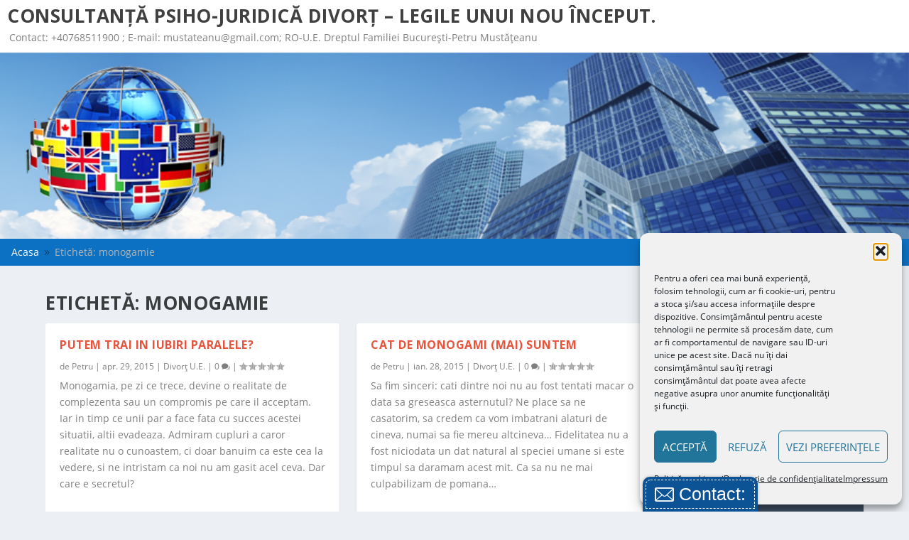

--- FILE ---
content_type: text/css
request_url: https://academiademediere.ro/wp-content/uploads/hummingbird-assets/114ec94310198432299ad436f8e25a94.css
body_size: 1271
content:
/**handles:cmplz-general,crp-style-masonry,divi-breadcrumbs-styles,addtoany**/
.cmplz-video.cmplz-iframe-styles{background-color:transparent}.cmplz-video.cmplz-hidden{visibility:hidden !important}.cmplz-blocked-content-notice{display:none}.cmplz-placeholder-parent{height:inherit}.cmplz-optin .cmplz-blocked-content-container .cmplz-blocked-content-notice,.cmplz-optin .cmplz-wp-video .cmplz-blocked-content-notice,.cmplz-optout .cmplz-blocked-content-container .cmplz-blocked-content-notice,.cmplz-optout .cmplz-wp-video .cmplz-blocked-content-notice{display:block}.cmplz-blocked-content-container,.cmplz-wp-video{animation-name:cmplz-fadein;animation-duration:600ms;background:#FFF;border:0;border-radius:3px;box-shadow:0 0 1px 0 rgba(0,0,0,0.5),0 1px 10px 0 rgba(0,0,0,0.15);display:flex;justify-content:center;align-items:center;background-repeat:no-repeat !important;background-size:cover !important;height:inherit;position:relative}.cmplz-blocked-content-container.gmw-map-cover,.cmplz-wp-video.gmw-map-cover{max-height:100%;position:absolute}.cmplz-blocked-content-container.cmplz-video-placeholder,.cmplz-wp-video.cmplz-video-placeholder{padding-bottom:initial}.cmplz-blocked-content-container iframe,.cmplz-wp-video iframe{visibility:hidden;max-height:100%;border:0 !important}.cmplz-blocked-content-container .cmplz-custom-accept-btn,.cmplz-wp-video .cmplz-custom-accept-btn{white-space:normal;text-transform:initial;cursor:pointer;position:absolute !important;width:100%;top:50%;left:50%;transform:translate(-50%,-50%);max-width:200px;font-size:14px;padding:10px;background-color:rgba(0,0,0,0.5);color:#fff;text-align:center;z-index:98;line-height:23px}.cmplz-blocked-content-container .cmplz-custom-accept-btn:focus,.cmplz-wp-video .cmplz-custom-accept-btn:focus{border:1px dotted #cecece}.cmplz-blocked-content-container .cmplz-blocked-content-notice,.cmplz-wp-video .cmplz-blocked-content-notice{white-space:normal;text-transform:initial;position:absolute !important;width:100%;top:50%;left:50%;transform:translate(-50%,-50%);max-width:300px;font-size:14px;padding:10px;background-color:rgba(0,0,0,0.5);color:#fff;text-align:center;z-index:98;line-height:23px}.cmplz-blocked-content-container .cmplz-blocked-content-notice .cmplz-links,.cmplz-wp-video .cmplz-blocked-content-notice .cmplz-links{display:block;margin-bottom:10px}.cmplz-blocked-content-container .cmplz-blocked-content-notice .cmplz-links a,.cmplz-wp-video .cmplz-blocked-content-notice .cmplz-links a{color:#fff}.cmplz-blocked-content-container .cmplz-blocked-content-notice .cmplz-blocked-content-notice-body,.cmplz-wp-video .cmplz-blocked-content-notice .cmplz-blocked-content-notice-body{display:block}.cmplz-blocked-content-container div div{display:none}.cmplz-wp-video .cmplz-placeholder-element{width:100%;height:inherit}@keyframes cmplz-fadein{from{opacity:0}to{opacity:1}}
@keyframes wzslideup{from{transform:translateY(80px)}to{transform:translateY(0)}}@-webkit-keyframes wzslideup{from{-webkit-transform:translateY(80px)}to{-webkit-transform:translateY(0)}}@-moz-keyframes wzslideup{from{-moz-transform:translateY(80px)}to{-moz-transform:translateY(0)}}@-webkit-keyframes wzfadein{from{opacity:0}to{opacity:1}}@-moz-keyframes wzfadein{from{opacity:0}to{opacity:1}}@keyframes wzfadein{from{opacity:0}to{opacity:1}}.crp_related.crp-masonry{width:100%;margin:10px auto;clear:both;}.crp_related.crp-masonry h3,.crp_related.crp-masonry figure{margin:0!important;}.crp_related.crp-masonry ul{margin:1em 0;padding:0;-moz-column-gap:1em;-webkit-column-gap:1em;column-gap:1em;font-size:.85em;list-style-type:none;}.crp_related.crp-masonry ul li{background:#fff;padding:3px;margin:0 0 1em;width:100%;box-sizing:border-box;-moz-box-sizing:border-box;-webkit-box-sizing:border-box;box-shadow:0 1px 1px 0 rgba(0,0,0,.18);border-radius:3px;-moz-border-radius:3px;-webkit-border-radius:3px;border:1px solid #efefef;animation:wzslideup .8s ease-out,wzfadein 1s ease-out;-webkit-animation:wzslideup .8s ease-out,wzfadein 1s ease-out;-moz-animation:wzslideup .8s ease-out,wzfadein 1s ease;font-size:1em;text-align:center;display:inline-block;}.crp_related.crp-masonry ul li a{display:block;text-decoration:none!important;border:0;box-shadow:none;}.crp_related.crp-masonry a:focus-visible{border:1px solid #000;border-radius:7px;}.crp_related.crp-masonry ul li .crp_author a{display:inline;}.crp_related.crp-masonry .crp_author,.crp_related.crp-masonry .crp_date,.crp_related.crp-masonry .crp_excerpt{display:block;font-size:.9em;}.crp_related.crp-masonry .crp_title{display:block;margin:.25em 0;color:#666;}.crp_related.crp-masonry ul li a:hover{color:#666;border-color:#888;text-decoration:none!important;}.crp_related.crp-masonry ul li:hover{box-shadow:0 5px 20px 3px rgba(0,0,0,.1)!important;-webkit-transition:all .2s;-webkit-transform:scale(1.03,1.03);;-moz-transition:all .2s;-moz-transform:scale(1.03,1.03);;transition:all .2s;transform:scale(1.03);;}@media only screen and (min-width:700px){.crp_related.crp-masonry ul{-moz-column-count:2;-webkit-column-count:2;column-count:2}}@media only screen and (min-width:900px){.crp_related.crp-masonry ul{-moz-column-count:3;-webkit-column-count:3;column-count:3}}.crp_related.crp-masonry ul li img{max-width:100%;height:auto;display:block;margin:0 auto;}.crp_clear{clear:both;}
.et-db #et-boc .et-l .lwp-breadcrumbs .et-pb-icon.before-icon,.et-db #et-boc .et-l .lwp-breadcrumbs .et-pb-icon.separator,.lwp-breadcrumbs .et-pb-icon.before-icon,.lwp-breadcrumbs .et-pb-icon.separator{font-size:unset;vertical-align:middle}.et-db #et-boc .et-l .et-fb-modules-list ul>li.lwp_divi_breadcrumbs{color:#fff;background-color:#2ea3f2}.et-db #et-boc .et-l .et-fb-modules-list .lwp_divi_breadcrumbs:hover{background-color:#2ea3f2;color:#fff;opacity:.8}.et-db #et-boc .et-l .et-fb-modules-list ul>li.lwp_divi_breadcrumbs:before{color:#fff;font-family:ETmodules!important;content:"9"}
.addtoany_content{clear:both;margin:16px auto}.addtoany_header{margin:0 0 16px}.addtoany_list{display:inline;line-height:16px}.a2a_kit a:empty,.a2a_kit a[class^="a2a_button_"]:has(.a2a_s_undefined){display:none}.addtoany_list a,.widget .addtoany_list a{border:0;box-shadow:none;display:inline-block;font-size:16px;padding:0 4px;vertical-align:middle}.addtoany_list a img{border:0;display:inline-block;opacity:1;overflow:hidden;vertical-align:baseline}.addtoany_list a span{display:inline-block;float:none}.addtoany_list.a2a_kit_size_32 a{font-size:32px}.addtoany_list.a2a_kit_size_32 a:not(.addtoany_special_service)>span{height:32px;line-height:32px;width:32px}.addtoany_list a:not(.addtoany_special_service)>span{border-radius:4px;display:inline-block;opacity:1}.addtoany_list a .a2a_count{position:relative;vertical-align:top}.site .a2a_kit.addtoany_list a:focus,.addtoany_list a:hover,.widget .addtoany_list a:hover{background:none;border:0;box-shadow:none}.addtoany_list a:hover img,.addtoany_list a:hover span{opacity:.7}.addtoany_list a.addtoany_special_service:hover img,.addtoany_list a.addtoany_special_service:hover span{opacity:1}.addtoany_special_service{display:inline-block;vertical-align:middle}.addtoany_special_service a,.addtoany_special_service div,.addtoany_special_service div.fb_iframe_widget,.addtoany_special_service iframe,.addtoany_special_service span{margin:0;vertical-align:baseline!important}.addtoany_special_service iframe{display:inline;max-width:none}a.addtoany_share.addtoany_no_icon span.a2a_img_text{display:none}a.addtoany_share img{border:0;width:auto;height:auto}

--- FILE ---
content_type: application/javascript
request_url: https://academiademediere.ro/wp-content/uploads/hummingbird-assets/f67461254c495845e67b340685a317c2.js
body_size: 69
content:
/**handles:wpsi-search-navigation**/
jQuery(document).ready(function(t){var i=3e5,c,o,i,s,i;if(!window.location.href.includes("?s=")){let e=null;try{var c=document.cookie.match(/wpsi_search_id=([^;]+)/);c&&(e=decodeURIComponent(c[1]))}catch(e){}let a=null;try{var o=document.cookie.match(/wpsi_last_search=([^;]+)/);o&&(a=JSON.parse(decodeURIComponent(o[1])))}catch(e){}a&&(!e||a.search_id&&a.search_id===e||(a.search_id=e),(c=(new Date).getTime())-a.timestamp>i?(document.cookie="wpsi_last_search=; path=/; max-age=0",document.cookie="wpsi_search_id=; path=/; max-age=0"):(o=window.location.href,i=window.location.hostname,i=!(s=a.results&&a.results.includes(o))&&o.includes(i),t.ajax({type:"POST",url:wpsi_search_navigation.ajaxurl,dataType:"json",data:{action:"wpsi_store_landing_page",search_term:a.term,search_id:a.search_id,landing_page:o,is_conversion:s?1:0,is_internal:i?1:0,search_timestamp:a.timestamp,landing_time:c/1e3,token:wpsi_search_navigation.token},success:function(){document.cookie="wpsi_last_search=; path=/; max-age=0",document.cookie="wpsi_search_id=; path=/; max-age=0"},error:function(){document.cookie="wpsi_last_search=; path=/; max-age=0",document.cookie="wpsi_search_id=; path=/; max-age=0"}})))}});